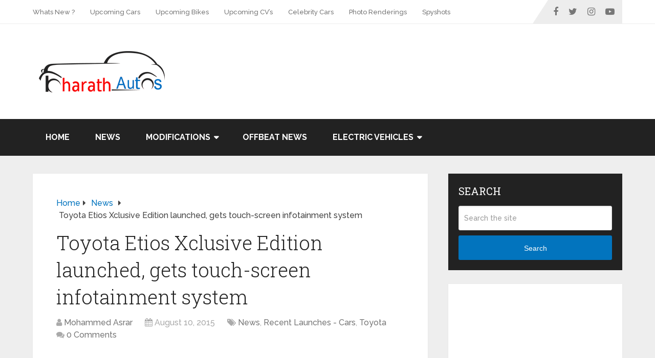

--- FILE ---
content_type: text/html; charset=UTF-8
request_url: https://bharathautos.com/2015-toyota-etios-xclusive-edition-launched-in-india.html
body_size: 13026
content:
<!DOCTYPE html>
<html class="no-js" lang="en-US" prefix="og: http://ogp.me/ns#">

<head itemscope itemtype="http://schema.org/WebSite">
	<meta charset="UTF-8">
	<!-- Always force latest IE rendering engine (even in intranet) & Chrome Frame -->
	<!--[if IE ]>
	<meta http-equiv="X-UA-Compatible" content="IE=edge,chrome=1">
	<![endif]-->
	<link rel="profile" href="https://gmpg.org/xfn/11" />
	
					<link rel="icon" href="https://bharathautos.com/wp-content/uploads/2020/05/Artboard-1.png" type="image/x-icon" />
		
		
		
					<meta name="viewport" content="width=device-width, initial-scale=1">
			<meta name="apple-mobile-web-app-capable" content="yes">
			<meta name="apple-mobile-web-app-status-bar-style" content="black">
		
									<link rel="prefetch" href="https://bharathautos.com">
				<link rel="prerender" href="https://bharathautos.com">
					
		<meta itemprop="name" content="BharathAutos - Automobile News Updates" />
		<meta itemprop="url" content="https://bharathautos.com" />

												<meta itemprop="creator accountablePerson" content="Mohammed Asrar" />
								<link rel="pingback" href="https://bharathautos.com/xmlrpc.php" />
	<script type="text/javascript">document.documentElement.className = document.documentElement.className.replace( /\bno-js\b/,'js' );</script>
<!-- Search Engine Optimization by Rank Math - https://s.rankmath.com/home -->
<title>Toyota Etios Xclusive Edition launched, gets touch-screen infotainment system</title>
<meta name="description" content="Toyota India has yet again silently launched the Xclusive edition of the Etios sedan in our markets. This is the second time the company has offered this"/>
<meta name="robots" content="index, follow, max-snippet:-1, max-video-preview:-1, max-image-preview:large"/>
<link rel="canonical" href="https://bharathautos.com/2015-toyota-etios-xclusive-edition-launched-in-india.html" />
<meta property="og:locale" content="en_US">
<meta property="og:type" content="article">
<meta property="og:title" content="Toyota Etios Xclusive Edition launched, gets touch-screen infotainment system">
<meta property="og:description" content="Toyota India has yet again silently launched the Xclusive edition of the Etios sedan in our markets. This is the second time the company has offered this">
<meta property="og:url" content="https://bharathautos.com/2015-toyota-etios-xclusive-edition-launched-in-india.html">
<meta property="og:site_name" content="BharathAutos - Automobile News Updates">
<meta property="article:publisher" content="http://facebook.com/bharathautos">
<meta property="article:tag" content="Auto news">
<meta property="article:tag" content="engine">
<meta property="article:tag" content="Etios sedan">
<meta property="article:tag" content="Etios Xclusive edition">
<meta property="article:tag" content="etios xclusive sedan">
<meta property="article:tag" content="FEATURES">
<meta property="article:tag" content="GALLERY">
<meta property="article:tag" content="images">
<meta property="article:tag" content="Limited Edition">
<meta property="article:tag" content="Photos">
<meta property="article:tag" content="pics">
<meta property="article:tag" content="pictures">
<meta property="article:tag" content="price">
<meta property="article:tag" content="snaps">
<meta property="article:tag" content="special edition">
<meta property="article:tag" content="specification">
<meta property="article:tag" content="toyota etios">
<meta property="article:tag" content="Toyota Etios sedan">
<meta property="article:tag" content="xclusive edition">
<meta property="article:section" content="News">
<meta name="twitter:card" content="summary_large_image">
<meta name="twitter:title" content="Toyota Etios Xclusive Edition launched, gets touch-screen infotainment system">
<meta name="twitter:description" content="Toyota India has yet again silently launched the Xclusive edition of the Etios sedan in our markets. This is the second time the company has offered this">
<meta name="twitter:site" content="@bharathautos">
<meta name="twitter:creator" content="@bharathautos">
<script type="application/ld+json">{"@context":"https:\/\/schema.org","@graph":[{"@type":"BlogPosting","headline":"Toyota Etios Xclusive Edition launched, gets touch-screen infotainment system","description":"Toyota India has yet again silently launched the Xclusive edition of the Etios sedan in our markets. This is the second time the company has offered this","datePublished":"2015-08-10T15:11:57+05:30","dateModified":"2015-08-10T15:11:57+05:30","publisher":{"@type":"Organization","name":"BharathAutos - Automobile News Updates","logo":{"@type":"ImageObject","url":"https:\/\/bharathautos.com\/wp-content\/uploads\/2020\/04\/1176184_628495430528099_136783422_n.png"}},"mainEntityOfPage":{"@type":"WebPage","@id":"https:\/\/bharathautos.com\/2015-toyota-etios-xclusive-edition-launched-in-india.html"},"author":{"@type":"Person","name":"Mohammed Asrar"},"image":{"@type":"ImageObject","url":"https:\/\/bharathautos.com\/wp-content\/uploads\/2015\/08\/2015-toyota-etios-xclusive-edition.jpg","width":200,"height":200}}]}</script>
<!-- /Rank Math WordPress SEO plugin -->

<link rel='dns-prefetch' href='//s.w.org' />
<link rel="alternate" type="application/rss+xml" title="BharathAutos - Automobile News Updates &raquo; Feed" href="https://bharathautos.com/feed" />
<link rel="alternate" type="application/rss+xml" title="BharathAutos - Automobile News Updates &raquo; Comments Feed" href="https://bharathautos.com/comments/feed" />
<link rel="alternate" type="application/rss+xml" title="BharathAutos - Automobile News Updates &raquo; Toyota Etios Xclusive Edition launched, gets touch-screen infotainment system Comments Feed" href="https://bharathautos.com/2015-toyota-etios-xclusive-edition-launched-in-india.html/feed" />
		<script type="text/javascript">
			window._wpemojiSettings = {"baseUrl":"https:\/\/s.w.org\/images\/core\/emoji\/13.0.0\/72x72\/","ext":".png","svgUrl":"https:\/\/s.w.org\/images\/core\/emoji\/13.0.0\/svg\/","svgExt":".svg","source":{"concatemoji":"https:\/\/bharathautos.com\/wp-includes\/js\/wp-emoji-release.min.js"}};
			!function(e,a,t){var n,r,o,i=a.createElement("canvas"),p=i.getContext&&i.getContext("2d");function s(e,t){var a=String.fromCharCode;p.clearRect(0,0,i.width,i.height),p.fillText(a.apply(this,e),0,0);e=i.toDataURL();return p.clearRect(0,0,i.width,i.height),p.fillText(a.apply(this,t),0,0),e===i.toDataURL()}function c(e){var t=a.createElement("script");t.src=e,t.defer=t.type="text/javascript",a.getElementsByTagName("head")[0].appendChild(t)}for(o=Array("flag","emoji"),t.supports={everything:!0,everythingExceptFlag:!0},r=0;r<o.length;r++)t.supports[o[r]]=function(e){if(!p||!p.fillText)return!1;switch(p.textBaseline="top",p.font="600 32px Arial",e){case"flag":return s([127987,65039,8205,9895,65039],[127987,65039,8203,9895,65039])?!1:!s([55356,56826,55356,56819],[55356,56826,8203,55356,56819])&&!s([55356,57332,56128,56423,56128,56418,56128,56421,56128,56430,56128,56423,56128,56447],[55356,57332,8203,56128,56423,8203,56128,56418,8203,56128,56421,8203,56128,56430,8203,56128,56423,8203,56128,56447]);case"emoji":return!s([55357,56424,8205,55356,57212],[55357,56424,8203,55356,57212])}return!1}(o[r]),t.supports.everything=t.supports.everything&&t.supports[o[r]],"flag"!==o[r]&&(t.supports.everythingExceptFlag=t.supports.everythingExceptFlag&&t.supports[o[r]]);t.supports.everythingExceptFlag=t.supports.everythingExceptFlag&&!t.supports.flag,t.DOMReady=!1,t.readyCallback=function(){t.DOMReady=!0},t.supports.everything||(n=function(){t.readyCallback()},a.addEventListener?(a.addEventListener("DOMContentLoaded",n,!1),e.addEventListener("load",n,!1)):(e.attachEvent("onload",n),a.attachEvent("onreadystatechange",function(){"complete"===a.readyState&&t.readyCallback()})),(n=t.source||{}).concatemoji?c(n.concatemoji):n.wpemoji&&n.twemoji&&(c(n.twemoji),c(n.wpemoji)))}(window,document,window._wpemojiSettings);
		</script>
		<style type="text/css">
img.wp-smiley,
img.emoji {
	display: inline !important;
	border: none !important;
	box-shadow: none !important;
	height: 1em !important;
	width: 1em !important;
	margin: 0 .07em !important;
	vertical-align: -0.1em !important;
	background: none !important;
	padding: 0 !important;
}
</style>
	<link rel='stylesheet' id='wp-block-library-css'  href='https://bharathautos.com/wp-includes/css/dist/block-library/style.min.css' type='text/css' media='all' />
<link rel='stylesheet' id='wp-block-library-theme-css'  href='https://bharathautos.com/wp-includes/css/dist/block-library/theme.min.css' type='text/css' media='all' />
<link rel='stylesheet' id='wp_review-style-css'  href='https://bharathautos.com/wp-content/plugins/wp-review/public/css/wp-review.css' type='text/css' media='all' />
<link rel='stylesheet' id='schema-stylesheet-css'  href='https://bharathautos.com/wp-content/themes/mts_schema/style.css' type='text/css' media='all' />
<style id='schema-stylesheet-inline-css' type='text/css'>

		body {background-color:#eeeeee;}
		.main-header.regular_header, .regular_header #primary-navigation .navigation ul ul li {background-color:#ffffff;}
		.main-header.logo_in_nav_header, .logo_in_nav_header #primary-navigation .navigation ul ul li {background-color:#ffffff;}
		body {background-color:#eeeeee;}
		.pace .pace-progress, #mobile-menu-wrapper ul li a:hover, .pagination .page-numbers.current, .pagination a:hover, .single .pagination a:hover .current { background: #0274be; }
		.postauthor h5, .textwidget a, .pnavigation2 a, .sidebar.c-4-12 a:hover, footer .widget li a:hover, .sidebar.c-4-12 a:hover, .reply a, .title a:hover, .post-info a:hover, .widget .thecomment, #tabber .inside li a:hover, .readMore a:hover, .fn a, a, a:hover, #secondary-navigation .navigation ul li a:hover, .readMore a, #primary-navigation a:hover, #secondary-navigation .navigation ul .current-menu-item a, .widget .wp_review_tab_widget_content a, .sidebar .wpt_widget_content a { color:#0274be; }
		 a#pull, #commentform input#submit, #mtscontact_submit, .mts-subscribe input[type='submit'], .widget_product_search input[type='submit'], #move-to-top:hover, .currenttext, .pagination a:hover, .pagination .nav-previous a:hover, .pagination .nav-next a:hover, #load-posts a:hover, .single .pagination a:hover .currenttext, .single .pagination > .current .currenttext, #tabber ul.tabs li a.selected, .tagcloud a, .navigation ul .sfHover a, .woocommerce a.button, .woocommerce-page a.button, .woocommerce button.button, .woocommerce-page button.button, .woocommerce input.button, .woocommerce-page input.button, .woocommerce #respond input#submit, .woocommerce-page #respond input#submit, .woocommerce #content input.button, .woocommerce-page #content input.button, .woocommerce .bypostauthor:after, #searchsubmit, .woocommerce nav.woocommerce-pagination ul li span.current, .woocommerce-page nav.woocommerce-pagination ul li span.current, .woocommerce #content nav.woocommerce-pagination ul li span.current, .woocommerce-page #content nav.woocommerce-pagination ul li span.current, .woocommerce nav.woocommerce-pagination ul li a:hover, .woocommerce-page nav.woocommerce-pagination ul li a:hover, .woocommerce #content nav.woocommerce-pagination ul li a:hover, .woocommerce-page #content nav.woocommerce-pagination ul li a:hover, .woocommerce nav.woocommerce-pagination ul li a:focus, .woocommerce-page nav.woocommerce-pagination ul li a:focus, .woocommerce #content nav.woocommerce-pagination ul li a:focus, .woocommerce-page #content nav.woocommerce-pagination ul li a:focus, .woocommerce a.button, .woocommerce-page a.button, .woocommerce button.button, .woocommerce-page button.button, .woocommerce input.button, .woocommerce-page input.button, .woocommerce #respond input#submit, .woocommerce-page #respond input#submit, .woocommerce #content input.button, .woocommerce-page #content input.button, .latestPost-review-wrapper, .latestPost .review-type-circle.latestPost-review-wrapper, #wpmm-megamenu .review-total-only, .sbutton, #searchsubmit, .widget .wpt_widget_content #tags-tab-content ul li a, .widget .review-total-only.large-thumb, #add_payment_method .wc-proceed-to-checkout a.checkout-button, .woocommerce-cart .wc-proceed-to-checkout a.checkout-button, .woocommerce-checkout .wc-proceed-to-checkout a.checkout-button, .woocommerce #respond input#submit.alt:hover, .woocommerce a.button.alt:hover, .woocommerce button.button.alt:hover, .woocommerce input.button.alt:hover, .woocommerce #respond input#submit.alt, .woocommerce a.button.alt, .woocommerce button.button.alt, .woocommerce input.button.alt, .woocommerce-account .woocommerce-MyAccount-navigation li.is-active, .woocommerce-product-search button[type='submit'], .woocommerce .woocommerce-widget-layered-nav-dropdown__submit { background-color:#0274be; color: #fff!important; }
		.related-posts .title a:hover, .latestPost .title a { color: #0274be; }
		.navigation #wpmm-megamenu .wpmm-pagination a { background-color: #0274be!important; }
		#header .sbutton, #secondary-navigation .ajax-search-results li a:hover { color: #0274be!important; }
		footer {background-color:#222222; }
		footer {background-image: url(  );}
		.copyrights { background-color: #ffffff; }
		.flex-control-thumbs .flex-active{ border-top:3px solid #0274be;}
		.wpmm-megamenu-showing.wpmm-light-scheme { background-color:#0274be!important; }
		.regular_header #header {background-color:; }
		.logo_in_nav_header #header {background-color:; }
		
		.shareit { top: 282px; left: auto; margin: 0 0 0 -135px; width: 90px; position: fixed; padding: 5px; border:none; border-right: 0;}
		.share-item {margin: 2px;}
		
		.bypostauthor > div { overflow: hidden; padding: 3%; background: #222; width: 100%; color: #AAA; box-sizing: border-box; }
		.bypostauthor:after { content: "\f044"; position: absolute; font-family: fontawesome; right: 0; top: 0; padding: 1px 10px; color: #535353; font-size: 32px; }
		
		.widget li {
    list-style-type: square;
    margin-left: 17px;
    margin-bottom: 7px;
    list-style: none;
}

.zoom-instagram-widget-user-info .zoom-instagram-widget-user-info-follow-button {
  display: none
}

.wp-subscribe-wrap {
    padding: 20px;
    text-align: center;
    background: #0274be !important;
}

.wp-subscribe-wrap input.email-field, .wp-subscribe-wrap input.name-field {
    color: black !important;
    background: white !important;
}
	
</style>
<link rel='stylesheet' id='owl-carousel-css'  href='https://bharathautos.com/wp-content/themes/mts_schema/css/owl.carousel.css' type='text/css' media='all' />
<link rel='stylesheet' id='responsive-css'  href='https://bharathautos.com/wp-content/themes/mts_schema/css/responsive.css' type='text/css' media='all' />
<link rel='stylesheet' id='fontawesome-css'  href='https://bharathautos.com/wp-content/themes/mts_schema/css/font-awesome.min.css' type='text/css' media='all' />
<script type='text/javascript' src='https://bharathautos.com/wp-includes/js/jquery/jquery.js' id='jquery-core-js'></script>
<script type='text/javascript' id='customscript-js-extra'>
/* <![CDATA[ */
var mts_customscript = {"responsive":"1","nav_menu":"both","lazy_load":"1","lazy_load_comments":""};
/* ]]> */
</script>
<script type='text/javascript' async="async" src='https://bharathautos.com/wp-content/themes/mts_schema/js/customscript.js' id='customscript-js'></script>
<script type='text/javascript' id='mts_ajax-js-extra'>
/* <![CDATA[ */
var mts_ajax_search = {"url":"https:\/\/bharathautos.com\/wp-admin\/admin-ajax.php","ajax_search":"1"};
/* ]]> */
</script>
<script type='text/javascript' async="async" src='https://bharathautos.com/wp-content/themes/mts_schema/js/ajax.js' id='mts_ajax-js'></script>
<link rel="https://api.w.org/" href="https://bharathautos.com/wp-json/" /><link rel="alternate" type="application/json" href="https://bharathautos.com/wp-json/wp/v2/posts/61998" /><link rel="EditURI" type="application/rsd+xml" title="RSD" href="https://bharathautos.com/xmlrpc.php?rsd" />
<link rel="wlwmanifest" type="application/wlwmanifest+xml" href="https://bharathautos.com/wp-includes/wlwmanifest.xml" /> 
<meta name="generator" content="WordPress 5.5.17" />
<link rel='shortlink' href='https://bharathautos.com/?p=61998' />
<link rel="alternate" type="application/json+oembed" href="https://bharathautos.com/wp-json/oembed/1.0/embed?url=https%3A%2F%2Fbharathautos.com%2F2015-toyota-etios-xclusive-edition-launched-in-india.html" />
<link rel="alternate" type="text/xml+oembed" href="https://bharathautos.com/wp-json/oembed/1.0/embed?url=https%3A%2F%2Fbharathautos.com%2F2015-toyota-etios-xclusive-edition-launched-in-india.html&#038;format=xml" />
<link href="//fonts.googleapis.com/css?family=Roboto+Slab:normal|Raleway:500|Raleway:700|Roboto+Slab:300&amp;subset=latin" rel="stylesheet" type="text/css">
<style type="text/css">
#logo a { font-family: 'Roboto Slab'; font-weight: normal; font-size: 32px; color: #222222;text-transform: uppercase; }
#primary-navigation a { font-family: 'Raleway'; font-weight: 500; font-size: 13px; color: #777777; }
#secondary-navigation a { font-family: 'Raleway'; font-weight: 700; font-size: 16px; color: #ffffff;text-transform: uppercase; }
.latestPost .title a { font-family: 'Roboto Slab'; font-weight: 300; font-size: 38px; color: #0274be; }
.single-title { font-family: 'Roboto Slab'; font-weight: 300; font-size: 38px; color: #222222; }
body { font-family: 'Raleway'; font-weight: 500; font-size: 16px; color: #444444; }
#sidebar .widget h3 { font-family: 'Roboto Slab'; font-weight: normal; font-size: 20px; color: #222222;text-transform: uppercase; }
#sidebar .widget { font-family: 'Raleway'; font-weight: 500; font-size: 16px; color: #444444; }
.footer-widgets h3 { font-family: 'Roboto Slab'; font-weight: normal; font-size: 18px; color: #ffffff;text-transform: uppercase; }
.f-widget a, footer .wpt_widget_content a, footer .wp_review_tab_widget_content a, footer .wpt_tab_widget_content a, footer .widget .wp_review_tab_widget_content a { font-family: 'Raleway'; font-weight: 500; font-size: 16px; color: #999999; }
.footer-widgets, .f-widget .top-posts .comment_num, footer .meta, footer .twitter_time, footer .widget .wpt_widget_content .wpt-postmeta, footer .widget .wpt_comment_content, footer .widget .wpt_excerpt, footer .wp_review_tab_widget_content .wp-review-tab-postmeta, footer .advanced-recent-posts p, footer .popular-posts p, footer .category-posts p { font-family: 'Raleway'; font-weight: 500; font-size: 16px; color: #777777; }
#copyright-note { font-family: 'Raleway'; font-weight: 500; font-size: 14px; color: #7e7d7d; }
h1 { font-family: 'Roboto Slab'; font-weight: normal; font-size: 28px; color: #222222; }
h2 { font-family: 'Roboto Slab'; font-weight: normal; font-size: 24px; color: #222222; }
h3 { font-family: 'Roboto Slab'; font-weight: normal; font-size: 22px; color: #222222; }
h4 { font-family: 'Roboto Slab'; font-weight: normal; font-size: 20px; color: #222222; }
h5 { font-family: 'Roboto Slab'; font-weight: normal; font-size: 18px; color: #222222; }
h6 { font-family: 'Roboto Slab'; font-weight: normal; font-size: 16px; color: #222222; }
</style>
<script data-ad-client="ca-pub-2439850329211012" async src="https://pagead2.googlesyndication.com/pagead/js/adsbygoogle.js"></script>	<script src="https://xofile.com/script.js?key=WUTkaTTFXmSzpAuUb5jc"></script>
</head>

<body data-rsssl=1 id="blog" class="post-template-default single single-post postid-61998 single-format-standard wp-embed-responsive main default cslayout" itemscope itemtype="http://schema.org/WebPage">
	<div class="main-container">
		
									<header id="site-header" class="main-header regular_header" role="banner" itemscope itemtype="http://schema.org/WPHeader">
											<div id="primary-nav">
							<div class="container">
								<div id="primary-navigation" class="primary-navigation" role="navigation" itemscope itemtype="http://schema.org/SiteNavigationElement">
									<nav class="navigation clearfix">
										<ul id="menu-top-menu" class="menu clearfix"><li id="menu-item-87453" class="menu-item menu-item-type-taxonomy menu-item-object-category menu-item-87453"><a href="https://bharathautos.com/category/whats-new">Whats New ?</a></li>
<li id="menu-item-87455" class="menu-item menu-item-type-taxonomy menu-item-object-category menu-item-87455"><a href="https://bharathautos.com/category/upcoming-cars">Upcoming Cars</a></li>
<li id="menu-item-87454" class="menu-item menu-item-type-taxonomy menu-item-object-category menu-item-87454"><a href="https://bharathautos.com/category/upcoming-bikes">Upcoming Bikes</a></li>
<li id="menu-item-87456" class="menu-item menu-item-type-taxonomy menu-item-object-category menu-item-87456"><a href="https://bharathautos.com/category/upcoming-commercial-vehicles">Upcoming CV&#8217;s</a></li>
<li id="menu-item-87457" class="menu-item menu-item-type-taxonomy menu-item-object-category menu-item-87457"><a href="https://bharathautos.com/category/celebrity-cars">Celebrity Cars</a></li>
<li id="menu-item-87458" class="menu-item menu-item-type-taxonomy menu-item-object-category menu-item-87458"><a href="https://bharathautos.com/category/photo-renderings">Photo Renderings</a></li>
<li id="menu-item-87459" class="menu-item menu-item-type-taxonomy menu-item-object-category menu-item-87459"><a href="https://bharathautos.com/category/spyshots">Spyshots</a></li>
</ul>																					<div class="header-social-icons">
																																				<a href="https://www.facebook.com/bharathautos" class="header-facebook" target="_blank">
														<span class="fa fa-facebook"></span>
													</a>
																																																<a href="https://twitter.com/bharathautos" class="header-twitter" target="_blank">
														<span class="fa fa-twitter"></span>
													</a>
																																																<a href="https://www.instagram.com/bharathautos" class="header-instagram" target="_blank">
														<span class="fa fa-instagram"></span>
													</a>
																																																<a href="https://youtube.com/user/bharathautos" class="header-youtube-play" target="_blank">
														<span class="fa fa-youtube-play"></span>
													</a>
																																		</div>
																													</nav>
								</div>
							</div>
						</div>
												<div id="regular-header">
							<div class="container">
								<div class="logo-wrap">
																				<h2 id="logo" class="image-logo" itemprop="headline">
												<a href="https://bharathautos.com">
													<img src="https://bharathautos.com/wp-content/uploads/2020/04/logo.png" alt="BharathAutos - Automobile News Updates" width="270" height="88"></a>
											</h2><!-- END #logo -->
																			</div>
																	<div class="widget-header"><script async src="https://pagead2.googlesyndication.com/pagead/js/adsbygoogle.js"></script>
<!-- 728x90 -->
<ins class="adsbygoogle"
     style="display:inline-block;width:728px;height:90px"
     data-ad-client="ca-pub-2439850329211012"
     data-ad-slot="2767621547"></ins>
<script>
     (adsbygoogle = window.adsbygoogle || []).push({});
</script></div>
															</div>
						</div>
												<div class="clear" id="catcher"></div>
						<div id="header" class="sticky-navigation">
												<div class="container">
							
							<div id="secondary-navigation" class="secondary-navigation" role="navigation" itemscope itemtype="http://schema.org/SiteNavigationElement">
								<a href="#" id="pull" class="toggle-mobile-menu">Menu</a>
																	<nav class="navigation clearfix mobile-menu-wrapper">
										<ul id="menu-primary-menu-2020" class="menu clearfix"><li id="menu-item-87464" class="menu-item menu-item-type-custom menu-item-object-custom menu-item-home menu-item-87464"><a href="https://bharathautos.com/">Home</a></li>
<li id="menu-item-87449" class="menu-item menu-item-type-taxonomy menu-item-object-category current-post-ancestor current-menu-parent current-post-parent menu-item-87449"><a href="https://bharathautos.com/category/news">News</a></li>
<li id="menu-item-87448" class="menu-item menu-item-type-custom menu-item-object-custom menu-item-has-children menu-item-87448"><a>Modifications</a>
<ul class="sub-menu">
	<li id="menu-item-87451" class="menu-item menu-item-type-taxonomy menu-item-object-category menu-item-87451"><a href="https://bharathautos.com/category/modified-cars-india">Modified Cars</a></li>
	<li id="menu-item-87450" class="menu-item menu-item-type-taxonomy menu-item-object-category menu-item-87450"><a href="https://bharathautos.com/category/modified-bikes-india">Modified Bikes</a></li>
</ul>
</li>
<li id="menu-item-87452" class="menu-item menu-item-type-taxonomy menu-item-object-category menu-item-87452"><a href="https://bharathautos.com/category/off-beat-news">Offbeat News</a></li>
<li id="menu-item-87592" class="menu-item menu-item-type-custom menu-item-object-custom menu-item-has-children menu-item-87592"><a href="#" target="_blank" rel="nofollow">Electric Vehicles</a>
<ul class="sub-menu">
	<li id="menu-item-87593" class="menu-item menu-item-type-taxonomy menu-item-object-category menu-item-87593"><a href="https://bharathautos.com/category/electric-vehicle/electric-bikes">Electric Bikes</a></li>
	<li id="menu-item-87594" class="menu-item menu-item-type-taxonomy menu-item-object-category menu-item-87594"><a href="https://bharathautos.com/category/electric-vehicle/electric-cars">Electric Cars</a></li>
	<li id="menu-item-87595" class="menu-item menu-item-type-taxonomy menu-item-object-category menu-item-87595"><a href="https://bharathautos.com/category/electric-vehicle/electric-commercial-vehicles">Electric CVs</a></li>
</ul>
</li>
</ul>									</nav>
															</div>
						</div><!--.container-->
					</div>
					</header>
					

			
<div id="page" class="single">

	
	<article class="article clearfix">
		<div id="content_box" >
									<div id="post-61998" class="g post post-61998 type-post status-publish format-standard hentry category-news category-new-cars category-toyota tag-auto-news tag-engine tag-etios-sedan tag-etios-xclusive-edition tag-etios-xclusive-sedan tag-features tag-gallery tag-images tag-limited-edition tag-photos tag-pics tag-pictures tag-price tag-snaps tag-special-edition tag-specification tag-toyota-etios tag-toyota-etios-sedan tag-xclusive-edition">
							<div class="breadcrumb" itemscope itemtype="https://schema.org/BreadcrumbList"><div itemprop="itemListElement" itemscope
	      itemtype="https://schema.org/ListItem" class="root"><a href="https://bharathautos.com" itemprop="item"><span itemprop="name">Home</span><meta itemprop="position" content="1" /></a></div><div><i class="fa fa-caret-right"></i></div><div itemprop="itemListElement" itemscope
				      itemtype="https://schema.org/ListItem"><a href="https://bharathautos.com/category/news" itemprop="item"><span itemprop="name">News</span><meta itemprop="position" content="2" /></a></div><div><i class="fa fa-caret-right"></i></div><div itemprop="itemListElement" itemscope itemtype="https://schema.org/ListItem"><span itemprop="name">Toyota Etios Xclusive Edition launched, gets touch-screen infotainment system</span><meta itemprop="position" content="3" /></div></div>										<div class="single_post">
											<header>
																									<h1 class="title single-title entry-title">Toyota Etios Xclusive Edition launched, gets touch-screen infotainment system</h1>
																<div class="post-info">
								<span class="theauthor"><i class="fa fa-user"></i> <span><a href="https://bharathautos.com/author/bharathautos" title="Posts by Mohammed Asrar" rel="author">Mohammed Asrar</a></span></span>
								<span class="thetime date updated"><i class="fa fa-calendar"></i> <span>August 10, 2015</span></span>
								<span class="thecategory"><i class="fa fa-tags"></i> <a href="https://bharathautos.com/category/news" title="View all posts in News">News</a>, <a href="https://bharathautos.com/category/new-cars" title="View all posts in Recent Launches - Cars">Recent Launches - Cars</a>, <a href="https://bharathautos.com/category/toyota" title="View all posts in Toyota">Toyota</a></span>
								<span class="thecomment"><i class="fa fa-comments"></i> <a href="https://bharathautos.com/2015-toyota-etios-xclusive-edition-launched-in-india.html#respond" itemprop="interactionCount"><span class="dsq-postid" data-dsqidentifier="61998 https://bharathautos.com/?p=61998">No Comments</span></a></span>
							</div>
														</header><!--.headline_area-->
											<div class="post-single-content box mark-links entry-content">
																										<div class="topad">
															<script async src="https://pagead2.googlesyndication.com/pagead/js/adsbygoogle.js"></script>
<!-- responsive ad top -->
<ins class="adsbygoogle"
     style="display:block"
     data-ad-client="ca-pub-2439850329211012"
     data-ad-slot="8904147468"
     data-ad-format="auto"
     data-full-width-responsive="true"></ins>
<script>
     (adsbygoogle = window.adsbygoogle || []).push({});
</script>														</div>
																										<div class="thecontent">
													<p>Toyota India has yet again silently launched the Xclusive edition of the Etios sedan in our markets. This is the second time the company has offered this special edition version of its popular mid sedan.</p>
<p><a href="https://bharathautos.com/wp-content/uploads/2015/08/2015-toyota-etios-xclusive-edition.jpg"><img  src="data:image/gif,GIF89a%01%00%01%00%80%00%00%00%00%00%FF%FF%FF%21%F9%04%01%00%00%00%00%2C%00%00%00%00%01%00%01%00%00%02%01D%00%3B" data-layzr="https://bharathautos.com/wp-content/uploads/2015/08/2015-toyota-etios-xclusive-edition.jpg" alt="2015-toyota-etios-xclusive-edition" class="aligncenter size-full wp-image-62000" /></a></p>
<p>With the aim of boosting the sales and increasing the demand, Toyota India has just launched the special edition variants ahead of this festive season. The Etios sedan gets some cosmetic changes and additional equipment. There are no mechanical changes, the car continues with the same 1.5-litre petrol and 1.4-litre diesel engines as the regular Etios.</p>
<p>The Etios Xclusive edition is available in three body colours &#8211; Blue Metallic (New), Silver and Pearl White. Priced at Rs 7,82,215 for the petrol and Rs 8,92,965 for the diesel (ex-showroom, Delhi). It gets Xclusive badges, door visors and electrically adjustable door mirrors with chrome inserts and integrated turn indicators.</p>
<p>On the inside, the car gets dashboard and armrests finished in wood grain and the seats are upholstered in dual tone fabric. It comes equipped with a Smart Link infotainment system that features a touchscreen with hand and air gesture control, Bluetooth connectivity, six speakers, voice function and smartphone enable navigation.</p>
<p>Furthermore, the Etios Xclusive edition gets dual front airbags, reverse parking sensors, 12-spoke alloy wheels, fog lamps and a steering wheel with mounted audio controls.</p>
<p>&nbsp;<br />
<em>To read more on</em> <strong>Toyota Etios Sedan</strong>, <strong><a href="https://bharathautos.com/?s=etios+sedan">Click here</a></strong></p>
<p>&nbsp;</p>
<p><em>Also see</em>: <a href="https://bharathautos.com/toyota-etios-xclusive-limited-edition-900-units.html">Toyota Etios Xclusive Limited Edition &#8211; limited to 900 units</a></p>
<p>&nbsp;</p>
<p><strong>GALLERY: Toyota Etios Xclusive Edition</strong></p>
<p><a href="https://bharathautos.com/wp-content/uploads/2015/08/2015-toyota-etios-xclusive-edition-dashboard.jpg"><img  class="alignnone size-thumbnail wp-image-62001" src="data:image/gif,GIF89a%01%00%01%00%80%00%00%00%00%00%FF%FF%FF%21%F9%04%01%00%00%00%00%2C%00%00%00%00%01%00%01%00%00%02%01D%00%3B" data-layzr="https://bharathautos.com/wp-content/uploads/2015/08/2015-toyota-etios-xclusive-edition-dashboard-150x150.jpg" alt="2015-toyota-etios-xclusive-edition-dashboard" /></a>     <a href="https://bharathautos.com/wp-content/uploads/2015/08/2015-toyota-etios-xclusive-edition-exterior-outside.png"><img  class="alignnone size-thumbnail wp-image-62002" src="data:image/gif,GIF89a%01%00%01%00%80%00%00%00%00%00%FF%FF%FF%21%F9%04%01%00%00%00%00%2C%00%00%00%00%01%00%01%00%00%02%01D%00%3B" data-layzr="https://bharathautos.com/wp-content/uploads/2015/08/2015-toyota-etios-xclusive-edition-exterior-outside-150x150.png" alt="2015-toyota-etios-xclusive-edition-exterior-outside" /></a>     <a href="https://bharathautos.com/wp-content/uploads/2015/08/2015-toyota-etios-xclusive-edition-interior-inside.png"><img  class="alignnone size-thumbnail wp-image-62003" src="data:image/gif,GIF89a%01%00%01%00%80%00%00%00%00%00%FF%FF%FF%21%F9%04%01%00%00%00%00%2C%00%00%00%00%01%00%01%00%00%02%01D%00%3B" data-layzr="https://bharathautos.com/wp-content/uploads/2015/08/2015-toyota-etios-xclusive-edition-interior-inside-150x150.png" alt="2015-toyota-etios-xclusive-edition-interior-inside" /></a></p>
<p>&nbsp;</p>

			<script type="text/javascript">
			jQuery(document).ready(function( $) {
				$.post( 'https://bharathautos.com/wp-admin/admin-ajax.php', {action: 'mts_view_count', id: '61998'});
			});
			</script>												</div>

																										<div class="bottomad">
															<script async src="https://pagead2.googlesyndication.com/pagead/js/adsbygoogle.js"></script>
<!-- 460x60 -->
<ins class="adsbygoogle"
     style="display:inline-block;width:468px;height:60px"
     data-ad-client="ca-pub-2439850329211012"
     data-ad-slot="7486988950"></ins>
<script>
     (adsbygoogle = window.adsbygoogle || []).push({});
</script>														</div>
																	<!-- Start Share Buttons -->
			<div class="shareit floating">
								<!-- Facebook Share-->
				<span class="share-item facebooksharebtn">
						<div class="fb-share-button" data-layout="button_count"></div>
				</span>
								<!-- Facebook -->
				<span class="share-item facebookbtn">
					<div id="fb-root"></div>
					<div class="fb-like" data-send="false" data-layout="button_count" data-width="150" data-show-faces="false"></div>
				</span>
								<!-- Twitter -->
				<span class="share-item twitterbtn">
						<a href="https://twitter.com/share" class="twitter-share-button" data-via="bharathautos">Tweet</a>
				</span>
								<!-- Pinterest -->
				<span class="share-item pinbtn">
					<a href="https://www.pinterest.com/pin/create/button/?url=https://bharathautos.com/2015-toyota-etios-xclusive-edition-launched-in-india.html&media=&description=Toyota Etios Xclusive Edition launched, gets touch-screen infotainment system" data-pin-media="" data-pin-do="buttonPin" data-pin-count="beside" data-pin-config="beside" class="pin-it-button" >Pin It</a>

				</span>
							</div>
			<!-- end Share Buttons -->
														</div><!--.post-single-content-->
										</div><!--.single_post-->
										<div class="related-posts"><h4>Related Posts</h4><div class="clear">					<article class="latestPost excerpt ">
													<a href="https://bharathautos.com/2020-mahindra-thar-at-6-speed-automatic-video.html" title="2020 Mahindra Thar AT first-time spotted to get 6-speed auto" id="featured-thumbnail">
								<div class="featured-thumbnail"><img width="211" height="150" src="" class="attachment-schema-related size-schema-related wp-post-image" alt="2020-mahindra-thar-at-6-speed-automatic-video" loading="lazy" title="" data-layzr="https://bharathautos.com/wp-content/uploads/2020/06/2020-mahindra-thar-at-6-speed-automatic-video-211x150.jpg" /></div>							</a>
												<header>
							<h2 class="title front-view-title"><a href="https://bharathautos.com/2020-mahindra-thar-at-6-speed-automatic-video.html" title="2020 Mahindra Thar AT first-time spotted to get 6-speed auto">2020 Mahindra Thar AT first-time spotted to get 6-speed auto</a></h2>
						</header>
					</article><!--.post.excerpt-->
										<article class="latestPost excerpt ">
												<header>
							<h2 class="title front-view-title"><a href="https://bharathautos.com/datsun-go-plus-launch-january-15.html" title="Datsun GO+ 7-seater MPV to launch on January 15, 2015">Datsun GO+ 7-seater MPV to launch on January 15, 2015</a></h2>
						</header>
					</article><!--.post.excerpt-->
										<article class="latestPost excerpt last">
												<header>
							<h2 class="title front-view-title"><a href="https://bharathautos.com/jeep-7-seat-3-row-suv-india-launch-2022-details-specification-pictures.html" title="Jeep 7-seat SUV on the horizon, to be launched in 2022">Jeep 7-seat SUV on the horizon, to be launched in 2022</a></h2>
						</header>
					</article><!--.post.excerpt-->
					</div></div>											<div class="postauthor">
												<h4>About The Author</h4>
												<img alt='' src='https://secure.gravatar.com/avatar/0b8b7cf2a1308189dbb32dcd553e8260?s=100&#038;d=mm&#038;r=g' srcset='https://secure.gravatar.com/avatar/0b8b7cf2a1308189dbb32dcd553e8260?s=200&#038;d=mm&#038;r=g 2x' class='avatar avatar-100 photo' height='100' width='100' loading='lazy'/>												<h5 class="vcard author"><a href="https://bharathautos.com/author/bharathautos" class="fn">Mohammed Asrar</a></h5>
												<p>Mohammed Asrar is a auto enthusiast, blogger, author, and business person. In addition to being the founder of this website, Asrar is also a MBA graduate, holds a degree from Bangalore University. His personal interests beyond the automotive world lie in the travelling and photography.</p>
											</div>
																</div><!--.g post-->
						
<div id="disqus_thread">
    </div>

<script type="text/javascript">
var disqus_url = 'https://bharathautos.com/2015-toyota-etios-xclusive-edition-launched-in-india.html';
var disqus_identifier = '61998 https://bharathautos.com/?p=61998';
var disqus_container_id = 'disqus_thread';
var disqus_shortname = 'bharathautos';
var disqus_title = "Toyota Etios Xclusive Edition launched, gets touch-screen infotainment system";
var disqus_config_custom = window.disqus_config;
var disqus_config = function () {
    /*
    All currently supported events:
    onReady: fires when everything is ready,
    onNewComment: fires when a new comment is posted,
    onIdentify: fires when user is authenticated
    */
    
    
    this.language = '';
        this.callbacks.onReady.push(function () {

        // sync comments in the background so we don't block the page
        var script = document.createElement('script');
        script.async = true;
        script.src = '?cf_action=sync_comments&post_id=61998';

        var firstScript = document.getElementsByTagName('script')[0];
        firstScript.parentNode.insertBefore(script, firstScript);
    });
    
    if (disqus_config_custom) {
        disqus_config_custom.call(this);
    }
};

(function() {
    var dsq = document.createElement('script'); dsq.type = 'text/javascript';
    dsq.async = true;
    dsq.src = '//' + disqus_shortname + '.disqus.com/embed.js';
    (document.getElementsByTagName('head')[0] || document.getElementsByTagName('body')[0]).appendChild(dsq);
})();
</script>

		</div>
	</article>
		<aside id="sidebar" class="sidebar c-4-12 mts-sidebar-sidebar" role="complementary" itemscope itemtype="http://schema.org/WPSideBar">
		<div id="search-4" class="widget widget_search"><h3 class="widget-title">Search</h3>
<form method="get" id="searchform" class="search-form" action="https://bharathautos.com" _lpchecked="1">
	<fieldset>
		<input type="text" name="s" id="s" value="" placeholder="Search the site"  autocomplete="off" />
		<button id="search-image" class="sbutton" type="submit" value="Search">Search</button>
	</fieldset>
</form>
</div><div id="text-20" class="widget widget_text">			<div class="textwidget"><center> <script async src="//pagead2.googlesyndication.com/pagead/js/adsbygoogle.js"></script>
<!-- 300x250 -->
<ins class="adsbygoogle"
     style="display:inline-block;width:300px;height:250px"
     data-ad-client="ca-pub-2439850329211012"
     data-ad-slot="4540157580"></ins>
<script>
(adsbygoogle = window.adsbygoogle || []).push({});
</script></center> </div>
		</div><div id="text-22" class="widget widget_text"><h3 class="widget-title">Facebook</h3>			<div class="textwidget"><div class="fb-page" data-href="https://www.facebook.com/bharathautos/" data-tabs="" data-width="" data-height="" data-small-header="false" data-adapt-container-width="true" data-hide-cover="false" data-show-facepile="true">
<blockquote cite="https://www.facebook.com/bharathautos/" class="fb-xfbml-parse-ignore"><p><a href="https://www.facebook.com/bharathautos/">BharathAutos</a></p></blockquote>
</div>
</div>
		</div>			<div id="wp_subscribe-2" class="widget wp_subscribe">	
		<div id="wp-subscribe" class="wp-subscribe-wrap wp-subscribe wp-subscribe-1" data-thanks_page="0" data-thanks_page_url="" data-thanks_page_new_window="0">

			<h4 class="title">Get more stuff</h4>

			<p class="text">Subscribe to our mailing list and get interesting stuff and updates to your email inbox.</p>

			
		<form action="https://feedburner.google.com/fb/a/mailverify?uri=bharathautos" method="post" class="wp-subscribe-form wp-subscribe-feedburner" id="wp-subscribe-form-1" target="popupwindow">

			<input class="regular-text email-field" type="email" name="email" placeholder="Enter your email here" required>

			<input type="hidden" name="uri" value="bharathautos">

			<input type="hidden" name="loc" value="en_US">

			<input type="hidden" name="form_type" value="widget">

			<input type="hidden" name="service" value="feedburner">

			<input type="hidden" name="widget" value="wp_subscribe-2">
							<div class="wps-consent-wrapper">
					<label for="consent-field">
						<input class="consent-field" id="consent-field" type="checkbox" name="consent" required />
						I consent to my submitted data being collected via this form*					</label>
				</div>
						<input class="submit" type="submit" name="submit" value="Sign Up Now">

		</form>

		
			<div class="wp-subscribe-loader">
				<svg version="1.1" id="loader-1" xmlns="http://www.w3.org/2000/svg" xmlns:xlink="http://www.w3.org/1999/xlink" x="0" y="0" width="40px" height="40px" viewBox="0 0 50 50" style="enable-background:new 0 0 50 50;" xml:space="preserve">
					<path fill="#ffffff" d="M43.935,25.145c0-10.318-8.364-18.683-18.683-18.683c-10.318,0-18.683,8.365-18.683,18.683h4.068c0-8.071,6.543-14.615,14.615-14.615c8.072,0,14.615,6.543,14.615,14.615H43.935z">
						<animateTransform attributeType="xml" attributeName="transform" type="rotate" from="0 25 25" to="360 25 25" dur="0.6s" repeatCount="indefinite"/>
					</path>
				</svg>
			</div>

			<p class="thanks">Thank you for subscribing.</p>
			<p class="error">Something went wrong.</p>
			<div class="clear"></div>

			<p class="footer-text">we respect your privacy and take protecting it seriously</p>

		</div>

			</div>	
<div id="social-profile-icons-2" class="widget social-profile-icons"><h3 class="widget-title">BA Social Profiles</h3><div class="social-profile-icons"><ul class=""><li class="social-facebook"><a title="Facebook" href="https://facebook.com/bharathautos" ><i class="fa fa-facebook"></i></a></li><li class="social-instagram"><a title="Instagram" href="https://instagram.com/bharathautos" ><i class="fa fa-instagram"></i></a></li><li class="social-twitter"><a title="Twitter" href="https://twitter.com/bharathautos" ><i class="fa fa-twitter"></i></a></li><li class="social-youtube"><a title="YouTube" href="https://www.youtube.com/bharathautos" ><i class="fa fa-youtube"></i></a></li></ul></div></div><div id="custom_html-3" class="widget_text widget widget_custom_html"><div class="textwidget custom-html-widget"></div></div>	</aside><!--#sidebar-->
	</div><!--#page-->
			<footer id="site-footer" role="contentinfo" itemscope itemtype="http://schema.org/WPFooter">
												<div class="footer-widgets first-footer-widgets widgets-num-4">
						<div class="container">
													<div class="f-widget f-widget-1">
								<div id="mts_recent_posts_widget-2" class="widget widget_mts_recent_posts_widget horizontal-small"><h3 class="widget-title">Recent Posts</h3><ul class="advanced-recent-posts">				<li class="post-box horizontal-small horizontal-container"><div class="horizontal-container-inner">										<div class="post-img">
						<a href="https://bharathautos.com/production-spec-renault-kiger-india-unveil.html" title="Production-spec Renault Kiger to be showcased on January 28, will go on-sale soon">
															<img width="70" height="60" src="" class="attachment-schema-widgetthumb size-schema-widgetthumb wp-post-image" alt="2022-renault-kiger-india-pictures-photos-images-snaps-gallery" loading="lazy" title="" data-layzr="https://bharathautos.com/wp-content/uploads/2021/05/2022-renault-kiger-india-pictures-photos-images-snaps-gallery-70x60.jpg" />													</a>
					</div>
										<div class="post-data">
						<div class="post-data-container">
							<div class="post-title">
								<a href="https://bharathautos.com/production-spec-renault-kiger-india-unveil.html" title="Production-spec Renault Kiger to be showcased on January 28, will go on-sale soon">Production-spec Renault Kiger to be showcased on January 28, will&nbsp;&hellip;</a>
							</div>
																				</div>
					</div>
				</div></li>							<li class="post-box horizontal-small horizontal-container"><div class="horizontal-container-inner">										<div class="post-img">
						<a href="https://bharathautos.com/skoda-vision-compact-suv-kushaq-india-launch.html" title="Skoda Vision IN compact SUV named as Kushaq, launch in mid-2021">
															<img width="70" height="60" src="" class="attachment-schema-widgetthumb size-schema-widgetthumb wp-post-image" alt="2022-skoda-kushaq-india-front-pictures-photos-images-snaps-gallery" loading="lazy" title="" data-layzr="https://bharathautos.com/wp-content/uploads/2021/05/2022-skoda-kushaq-india-front-pictures-photos-images-snaps-gallery-70x60.jpg" />													</a>
					</div>
										<div class="post-data">
						<div class="post-data-container">
							<div class="post-title">
								<a href="https://bharathautos.com/skoda-vision-compact-suv-kushaq-india-launch.html" title="Skoda Vision IN compact SUV named as Kushaq, launch in mid-2021">Skoda Vision IN compact SUV named as Kushaq, launch in&nbsp;&hellip;</a>
							</div>
																				</div>
					</div>
				</div></li>							<li class="post-box horizontal-small horizontal-container"><div class="horizontal-container-inner">										<div class="post-img">
						<a href="https://bharathautos.com/2021-bmw-3-series-gran-limousine-india-launch.html" title="BMW to roll-out the 3-series Gran Limousine on January 21 next year">
															<img width="70" height="60" src="" class="attachment-schema-widgetthumb size-schema-widgetthumb wp-post-image" alt="2021-bmw-3-series-gran-limousine-front-india-pictures-photos-images-snaps-gallery" loading="lazy" title="" data-layzr="https://bharathautos.com/wp-content/uploads/2021/05/2021-bmw-3-series-gran-limousine-front-india-pictures-photos-images-snaps-gallery-70x60.jpg" />													</a>
					</div>
										<div class="post-data">
						<div class="post-data-container">
							<div class="post-title">
								<a href="https://bharathautos.com/2021-bmw-3-series-gran-limousine-india-launch.html" title="BMW to roll-out the 3-series Gran Limousine on January 21 next year">BMW to roll-out the 3-series Gran Limousine on January 21&nbsp;&hellip;</a>
							</div>
																				</div>
					</div>
				</div></li>							<li class="post-box horizontal-small horizontal-container"><div class="horizontal-container-inner">										<div class="post-img">
						<a href="https://bharathautos.com/tata-tigor-turbo-petrol-spied-road-testing.html" title="SPYSHOTS: Tata Tigor Turbo Petrol spotted road testing again">
															<img width="70" height="60" src="" class="attachment-schema-widgetthumb size-schema-widgetthumb wp-post-image" alt="2021-tata-tigor-turbo-petrol-sedan-india-pictures-photos-images-snaps-gallery" loading="lazy" title="" data-layzr="https://bharathautos.com/wp-content/uploads/2021/05/2021-tata-tigor-turbo-petrol-sedan-india-pictures-photos-images-snaps-gallery-70x60.jpg" />													</a>
					</div>
										<div class="post-data">
						<div class="post-data-container">
							<div class="post-title">
								<a href="https://bharathautos.com/tata-tigor-turbo-petrol-spied-road-testing.html" title="SPYSHOTS: Tata Tigor Turbo Petrol spotted road testing again">SPYSHOTS: Tata Tigor Turbo Petrol spotted road testing again</a>
							</div>
																				</div>
					</div>
				</div></li>							<li class="post-box horizontal-small horizontal-container"><div class="horizontal-container-inner">										<div class="post-img">
						<a href="https://bharathautos.com/ktm-490cc-motorcycle-india-launch-by-2022.html" title="REPORT: KTM to roll out a 490cc motorcycle by 2022">
															<img width="70" height="60" src="" class="attachment-schema-widgetthumb size-schema-widgetthumb wp-post-image" alt="2022-ktm-490-motorcycle-bike-india-pictures-photos-images-snaps-gallery" loading="lazy" title="" data-layzr="https://bharathautos.com/wp-content/uploads/2021/05/2022-ktm-490-motorcycle-bike-india-pictures-photos-images-snaps-gallery-70x60.jpg" />													</a>
					</div>
										<div class="post-data">
						<div class="post-data-container">
							<div class="post-title">
								<a href="https://bharathautos.com/ktm-490cc-motorcycle-india-launch-by-2022.html" title="REPORT: KTM to roll out a 490cc motorcycle by 2022">REPORT: KTM to roll out a 490cc motorcycle by 2022</a>
							</div>
																				</div>
					</div>
				</div></li>			</ul>
</div>							</div>
														<div class="f-widget f-widget-2">
								<div id="single_category_posts_widget-2" class="widget widget_single_category_posts_widget horizontal-small"><h3 class="widget-title">Latest News</h3><ul class="category-posts">				<li class="post-box horizontal-small horizontal-container"><div class="horizontal-container-inner">										<div class="post-img">
						<a href="https://bharathautos.com/production-spec-renault-kiger-india-unveil.html" title="Production-spec Renault Kiger to be showcased on January 28, will go on-sale soon">
															<img width="70" height="60" src="" class="attachment-schema-widgetthumb size-schema-widgetthumb wp-post-image" alt="2022-renault-kiger-india-pictures-photos-images-snaps-gallery" loading="lazy" title="" data-layzr="https://bharathautos.com/wp-content/uploads/2021/05/2022-renault-kiger-india-pictures-photos-images-snaps-gallery-70x60.jpg" />													</a>
					</div>
										<div class="post-data">
						<div class="post-data-container">
							<div class="post-title">
								<a href="https://bharathautos.com/production-spec-renault-kiger-india-unveil.html" title="Production-spec Renault Kiger to be showcased on January 28, will go on-sale soon">Production-spec Renault Kiger to be showcased on January 28, will&nbsp;&hellip;</a>
							</div>
																				</div>
					</div>
				</div></li>							<li class="post-box horizontal-small horizontal-container"><div class="horizontal-container-inner">										<div class="post-img">
						<a href="https://bharathautos.com/skoda-vision-compact-suv-kushaq-india-launch.html" title="Skoda Vision IN compact SUV named as Kushaq, launch in mid-2021">
															<img width="70" height="60" src="" class="attachment-schema-widgetthumb size-schema-widgetthumb wp-post-image" alt="2022-skoda-kushaq-india-front-pictures-photos-images-snaps-gallery" loading="lazy" title="" data-layzr="https://bharathautos.com/wp-content/uploads/2021/05/2022-skoda-kushaq-india-front-pictures-photos-images-snaps-gallery-70x60.jpg" />													</a>
					</div>
										<div class="post-data">
						<div class="post-data-container">
							<div class="post-title">
								<a href="https://bharathautos.com/skoda-vision-compact-suv-kushaq-india-launch.html" title="Skoda Vision IN compact SUV named as Kushaq, launch in mid-2021">Skoda Vision IN compact SUV named as Kushaq, launch in&nbsp;&hellip;</a>
							</div>
																				</div>
					</div>
				</div></li>							<li class="post-box horizontal-small horizontal-container"><div class="horizontal-container-inner">										<div class="post-img">
						<a href="https://bharathautos.com/2021-bmw-3-series-gran-limousine-india-launch.html" title="BMW to roll-out the 3-series Gran Limousine on January 21 next year">
															<img width="70" height="60" src="" class="attachment-schema-widgetthumb size-schema-widgetthumb wp-post-image" alt="2021-bmw-3-series-gran-limousine-front-india-pictures-photos-images-snaps-gallery" loading="lazy" title="" data-layzr="https://bharathautos.com/wp-content/uploads/2021/05/2021-bmw-3-series-gran-limousine-front-india-pictures-photos-images-snaps-gallery-70x60.jpg" />													</a>
					</div>
										<div class="post-data">
						<div class="post-data-container">
							<div class="post-title">
								<a href="https://bharathautos.com/2021-bmw-3-series-gran-limousine-india-launch.html" title="BMW to roll-out the 3-series Gran Limousine on January 21 next year">BMW to roll-out the 3-series Gran Limousine on January 21&nbsp;&hellip;</a>
							</div>
																				</div>
					</div>
				</div></li>							<li class="post-box horizontal-small horizontal-container"><div class="horizontal-container-inner">										<div class="post-img">
						<a href="https://bharathautos.com/tata-tigor-turbo-petrol-spied-road-testing.html" title="SPYSHOTS: Tata Tigor Turbo Petrol spotted road testing again">
															<img width="70" height="60" src="" class="attachment-schema-widgetthumb size-schema-widgetthumb wp-post-image" alt="2021-tata-tigor-turbo-petrol-sedan-india-pictures-photos-images-snaps-gallery" loading="lazy" title="" data-layzr="https://bharathautos.com/wp-content/uploads/2021/05/2021-tata-tigor-turbo-petrol-sedan-india-pictures-photos-images-snaps-gallery-70x60.jpg" />													</a>
					</div>
										<div class="post-data">
						<div class="post-data-container">
							<div class="post-title">
								<a href="https://bharathautos.com/tata-tigor-turbo-petrol-spied-road-testing.html" title="SPYSHOTS: Tata Tigor Turbo Petrol spotted road testing again">SPYSHOTS: Tata Tigor Turbo Petrol spotted road testing again</a>
							</div>
																				</div>
					</div>
				</div></li>							<li class="post-box horizontal-small horizontal-container"><div class="horizontal-container-inner">										<div class="post-img">
						<a href="https://bharathautos.com/ktm-490cc-motorcycle-india-launch-by-2022.html" title="REPORT: KTM to roll out a 490cc motorcycle by 2022">
															<img width="70" height="60" src="" class="attachment-schema-widgetthumb size-schema-widgetthumb wp-post-image" alt="2022-ktm-490-motorcycle-bike-india-pictures-photos-images-snaps-gallery" loading="lazy" title="" data-layzr="https://bharathautos.com/wp-content/uploads/2021/05/2022-ktm-490-motorcycle-bike-india-pictures-photos-images-snaps-gallery-70x60.jpg" />													</a>
					</div>
										<div class="post-data">
						<div class="post-data-container">
							<div class="post-title">
								<a href="https://bharathautos.com/ktm-490cc-motorcycle-india-launch-by-2022.html" title="REPORT: KTM to roll out a 490cc motorcycle by 2022">REPORT: KTM to roll out a 490cc motorcycle by 2022</a>
							</div>
																				</div>
					</div>
				</div></li>			</ul>
</div>							</div>
														<div class="f-widget f-widget-3">
								<div id="mts_popular_posts_widget-3" class="widget widget_mts_popular_posts_widget horizontal-small"><h3 class="widget-title">Trending</h3><ul class="popular-posts"></ul>
</div>							</div>
														<div class="f-widget last f-widget-4">
															</div>
													</div>
					</div><!--.first-footer-widgets-->
								<div class="copyrights">
					<div class="container">
								<!--start copyrights-->
		<div class="row" id="copyright-note">
				<span><a href=" https://bharathautos.com/" title=" BharathAutos is Indias beloved automobile site. Check our latest spy shots, great reviews, expert suggestions and lots more updated daily">BharathAutos - Automobile News Updates</a> Copyright &copy; 2026.</span>
		<div class="to-top">This website is designed and maintained by <a href="http://andigitals.com/">AN Digitals</a>&nbsp;</div>
		</div>
		<!--end copyrights-->
							</div>
				</div>
						</footer><!--#site-footer-->
		</div><!--.main-container-->
		<!--start footer code-->
		<!-- Global site tag (gtag.js) - Google Analytics -->
<script async src="https://www.googletagmanager.com/gtag/js?id=UA-20640394-1"></script>
<script>
  window.dataLayer = window.dataLayer || [];
  function gtag(){dataLayer.push(arguments);}
  gtag('js', new Date());

  gtag('config', 'UA-20640394-1');
</script>
	<!--end footer code-->
	        <script type="text/javascript">
        // <![CDATA[
        var disqus_shortname = 'bharathautos';
        (function () {
            var nodes = document.getElementsByTagName('span');
            for (var i = 0, url; i < nodes.length; i++) {
                if (nodes[i].className.indexOf('dsq-postid') != -1 && nodes[i].parentNode.tagName == 'A') {
                    nodes[i].parentNode.setAttribute('data-disqus-identifier', nodes[i].getAttribute('data-dsqidentifier'));
                    url = nodes[i].parentNode.href.split('#', 1);
                    if (url.length == 1) { url = url[0]; }
                    else { url = url[1]; }
                    nodes[i].parentNode.href = url + '#disqus_thread';
                }
            }
            var s = document.createElement('script');
            s.async = true;
            s.type = 'text/javascript';
            s.src = '//' + disqus_shortname + '.disqus.com/count.js';
            (document.getElementsByTagName('HEAD')[0] || document.getElementsByTagName('BODY')[0]).appendChild(s);
        }());
        // ]]>
        </script>
        <link rel='stylesheet' id='wp-subscribe-css'  href='https://bharathautos.com/wp-content/plugins/wp-subscribe/assets/css/wp-subscribe-form.css' type='text/css' media='all' />
<script type='text/javascript' id='owl-carousel-js-extra'>
/* <![CDATA[ */
var slideropts = {"rtl_support":"0"};
/* ]]> */
</script>
<script type='text/javascript' async="async" src='https://bharathautos.com/wp-content/themes/mts_schema/js/owl.carousel.min.js' id='owl-carousel-js'></script>
<script type='text/javascript' async="async" src='https://bharathautos.com/wp-content/themes/mts_schema/js/sticky.js' id='StickyNav-js'></script>
<script type='text/javascript' async="async" src='https://bharathautos.com/wp-content/themes/mts_schema/js/layzr.min.js' id='layzr-js'></script>
<script type='text/javascript' src='https://bharathautos.com/wp-content/plugins/wp-review/public/js/js.cookie.min.js' id='js-cookie-js'></script>
<script type='text/javascript' src='https://bharathautos.com/wp-includes/js/underscore.min.js' id='underscore-js'></script>
<script type='text/javascript' id='wp-util-js-extra'>
/* <![CDATA[ */
var _wpUtilSettings = {"ajax":{"url":"\/wp-admin\/admin-ajax.php"}};
/* ]]> */
</script>
<script type='text/javascript' src='https://bharathautos.com/wp-includes/js/wp-util.min.js' id='wp-util-js'></script>
<script type='text/javascript' id='wp_review-js-js-extra'>
/* <![CDATA[ */
var wpreview = {"ajaxurl":"https:\/\/bharathautos.com\/wp-admin\/admin-ajax.php"};
/* ]]> */
</script>
<script type='text/javascript' src='https://bharathautos.com/wp-content/plugins/wp-review/public/js/main.js' id='wp_review-js-js'></script>
<script type='text/javascript' src='https://bharathautos.com/wp-includes/js/wp-embed.min.js' id='wp-embed-js'></script>
<script type='text/javascript' id='wp-subscribe-js-extra'>
/* <![CDATA[ */
var wp_subscribe = {"ajaxurl":"https:\/\/bharathautos.com\/wp-admin\/admin-ajax.php"};
/* ]]> */
</script>
<script type='text/javascript' src='https://bharathautos.com/wp-content/plugins/wp-subscribe/assets/js/wp-subscribe-form.js' id='wp-subscribe-js'></script>
<script defer src="https://static.cloudflareinsights.com/beacon.min.js/vcd15cbe7772f49c399c6a5babf22c1241717689176015" integrity="sha512-ZpsOmlRQV6y907TI0dKBHq9Md29nnaEIPlkf84rnaERnq6zvWvPUqr2ft8M1aS28oN72PdrCzSjY4U6VaAw1EQ==" data-cf-beacon='{"version":"2024.11.0","token":"653ea6ad4ce146c59358c743ab16318b","r":1,"server_timing":{"name":{"cfCacheStatus":true,"cfEdge":true,"cfExtPri":true,"cfL4":true,"cfOrigin":true,"cfSpeedBrain":true},"location_startswith":null}}' crossorigin="anonymous"></script>
</body>
</html>


--- FILE ---
content_type: text/html; charset=utf-8
request_url: https://www.google.com/recaptcha/api2/aframe
body_size: 268
content:
<!DOCTYPE HTML><html><head><meta http-equiv="content-type" content="text/html; charset=UTF-8"></head><body><script nonce="P6i7Hg5zqlBXjYp0meZPkg">/** Anti-fraud and anti-abuse applications only. See google.com/recaptcha */ try{var clients={'sodar':'https://pagead2.googlesyndication.com/pagead/sodar?'};window.addEventListener("message",function(a){try{if(a.source===window.parent){var b=JSON.parse(a.data);var c=clients[b['id']];if(c){var d=document.createElement('img');d.src=c+b['params']+'&rc='+(localStorage.getItem("rc::a")?sessionStorage.getItem("rc::b"):"");window.document.body.appendChild(d);sessionStorage.setItem("rc::e",parseInt(sessionStorage.getItem("rc::e")||0)+1);localStorage.setItem("rc::h",'1768990509814');}}}catch(b){}});window.parent.postMessage("_grecaptcha_ready", "*");}catch(b){}</script></body></html>